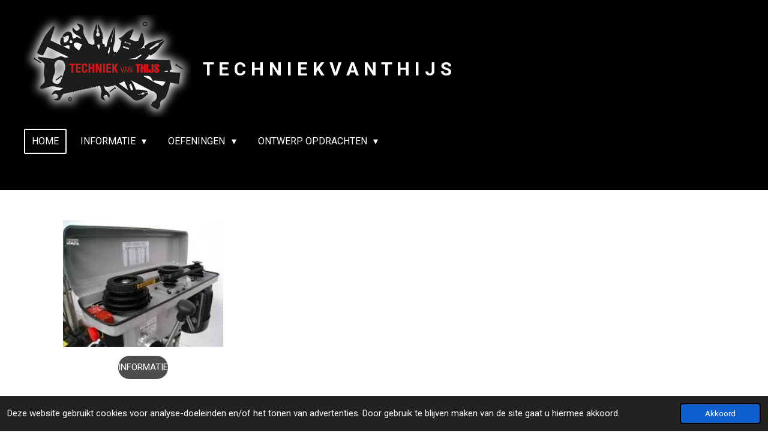

--- FILE ---
content_type: text/html; charset=UTF-8
request_url: https://www.techniekvanthijs.nl/
body_size: 12443
content:
<!DOCTYPE html>
<html lang="nl">
    <head>
        <meta http-equiv="Content-Type" content="text/html; charset=utf-8">
        <meta name="viewport" content="width=device-width, initial-scale=1.0, maximum-scale=5.0">
        <meta http-equiv="X-UA-Compatible" content="IE=edge">
        <link rel="canonical" href="https://www.techniekvanthijs.nl/">
        <link rel="sitemap" type="application/xml" href="https://www.techniekvanthijs.nl/sitemap.xml">
        <meta property="og:title" content="Techniek van Thijs">
        <meta property="og:url" content="https://www.techniekvanthijs.nl/">
        <base href="https://www.techniekvanthijs.nl/">
        <meta name="description" property="og:description" content="De leukste technieksite van Nederland!">
                <script nonce="69351e5712e07da026164c56e82cdd5f">
            
            window.JOUWWEB = window.JOUWWEB || {};
            window.JOUWWEB.application = window.JOUWWEB.application || {};
            window.JOUWWEB.application = {"backends":[{"domain":"jouwweb.nl","freeDomain":"jouwweb.site"},{"domain":"webador.com","freeDomain":"webadorsite.com"},{"domain":"webador.de","freeDomain":"webadorsite.com"},{"domain":"webador.fr","freeDomain":"webadorsite.com"},{"domain":"webador.es","freeDomain":"webadorsite.com"},{"domain":"webador.it","freeDomain":"webadorsite.com"},{"domain":"jouwweb.be","freeDomain":"jouwweb.site"},{"domain":"webador.ie","freeDomain":"webadorsite.com"},{"domain":"webador.co.uk","freeDomain":"webadorsite.com"},{"domain":"webador.at","freeDomain":"webadorsite.com"},{"domain":"webador.be","freeDomain":"webadorsite.com"},{"domain":"webador.ch","freeDomain":"webadorsite.com"},{"domain":"webador.ch","freeDomain":"webadorsite.com"},{"domain":"webador.mx","freeDomain":"webadorsite.com"},{"domain":"webador.com","freeDomain":"webadorsite.com"},{"domain":"webador.dk","freeDomain":"webadorsite.com"},{"domain":"webador.se","freeDomain":"webadorsite.com"},{"domain":"webador.no","freeDomain":"webadorsite.com"},{"domain":"webador.fi","freeDomain":"webadorsite.com"},{"domain":"webador.ca","freeDomain":"webadorsite.com"},{"domain":"webador.ca","freeDomain":"webadorsite.com"},{"domain":"webador.pl","freeDomain":"webadorsite.com"},{"domain":"webador.com.au","freeDomain":"webadorsite.com"},{"domain":"webador.nz","freeDomain":"webadorsite.com"}],"editorLocale":"nl-NL","editorTimezone":"Europe\/Amsterdam","editorLanguage":"nl","analytics4TrackingId":"G-E6PZPGE4QM","analyticsDimensions":[],"backendDomain":"www.jouwweb.nl","backendShortDomain":"jouwweb.nl","backendKey":"jouwweb-nl","freeWebsiteDomain":"jouwweb.site","noSsl":false,"build":{"reference":"634afd3"},"linkHostnames":["www.jouwweb.nl","www.webador.com","www.webador.de","www.webador.fr","www.webador.es","www.webador.it","www.jouwweb.be","www.webador.ie","www.webador.co.uk","www.webador.at","www.webador.be","www.webador.ch","fr.webador.ch","www.webador.mx","es.webador.com","www.webador.dk","www.webador.se","www.webador.no","www.webador.fi","www.webador.ca","fr.webador.ca","www.webador.pl","www.webador.com.au","www.webador.nz"],"assetsUrl":"https:\/\/assets.jwwb.nl","loginUrl":"https:\/\/www.jouwweb.nl\/inloggen","publishUrl":"https:\/\/www.jouwweb.nl\/v2\/website\/2777415\/publish-proxy","adminUserOrIp":false,"pricing":{"plans":{"lite":{"amount":"700","currency":"EUR"},"pro":{"amount":"1200","currency":"EUR"},"business":{"amount":"2400","currency":"EUR"}},"yearlyDiscount":{"price":{"amount":"0","currency":"EUR"},"ratio":0,"percent":"0%","discountPrice":{"amount":"0","currency":"EUR"},"termPricePerMonth":{"amount":"0","currency":"EUR"},"termPricePerYear":{"amount":"0","currency":"EUR"}}},"hcUrl":{"add-product-variants":"https:\/\/help.jouwweb.nl\/hc\/nl\/articles\/28594307773201","basic-vs-advanced-shipping":"https:\/\/help.jouwweb.nl\/hc\/nl\/articles\/28594268794257","html-in-head":"https:\/\/help.jouwweb.nl\/hc\/nl\/articles\/28594336422545","link-domain-name":"https:\/\/help.jouwweb.nl\/hc\/nl\/articles\/28594325307409","optimize-for-mobile":"https:\/\/help.jouwweb.nl\/hc\/nl\/articles\/28594312927121","seo":"https:\/\/help.jouwweb.nl\/hc\/nl\/sections\/28507243966737","transfer-domain-name":"https:\/\/help.jouwweb.nl\/hc\/nl\/articles\/28594325232657","website-not-secure":"https:\/\/help.jouwweb.nl\/hc\/nl\/articles\/28594252935825"}};
            window.JOUWWEB.brand = {"type":"jouwweb","name":"JouwWeb","domain":"JouwWeb.nl","supportEmail":"support@jouwweb.nl"};
                    
                window.JOUWWEB = window.JOUWWEB || {};
                window.JOUWWEB.websiteRendering = {"locale":"nl-NL","timezone":"Europe\/Amsterdam","routes":{"api\/upload\/product-field":"\/_api\/upload\/product-field","checkout\/cart":"\/winkelwagen","payment":"\/bestelling-afronden\/:publicOrderId","payment\/forward":"\/bestelling-afronden\/:publicOrderId\/forward","public-order":"\/bestelling\/:publicOrderId","checkout\/authorize":"\/winkelwagen\/authorize\/:gateway","wishlist":"\/verlanglijst"}};
                                                    window.JOUWWEB.website = {"id":2777415,"locale":"nl-NL","enabled":true,"title":"Techniek van Thijs","hasTitle":true,"roleOfLoggedInUser":null,"ownerLocale":"nl-NL","plan":"pro","freeWebsiteDomain":"jouwweb.site","backendKey":"jouwweb-nl","currency":"EUR","defaultLocale":"nl-NL","url":"https:\/\/www.techniekvanthijs.nl\/","homepageSegmentId":10845330,"category":"website","isOffline":false,"isPublished":true,"locales":["nl-NL"],"allowed":{"ads":false,"credits":true,"externalLinks":true,"slideshow":true,"customDefaultSlideshow":true,"hostedAlbums":true,"moderators":true,"mailboxQuota":1,"statisticsVisitors":true,"statisticsDetailed":true,"statisticsMonths":1,"favicon":true,"password":true,"freeDomains":0,"freeMailAccounts":1,"canUseLanguages":false,"fileUpload":true,"legacyFontSize":false,"webshop":true,"products":10,"imageText":false,"search":true,"audioUpload":true,"videoUpload":0,"allowDangerousForms":false,"allowHtmlCode":true,"mobileBar":true,"sidebar":false,"poll":false,"allowCustomForms":true,"allowBusinessListing":true,"allowCustomAnalytics":true,"allowAccountingLink":true,"digitalProducts":false,"sitemapElement":false},"mobileBar":{"enabled":false,"theme":"accent","email":{"active":true},"location":{"active":true},"phone":{"active":true},"whatsapp":{"active":false},"social":{"active":false,"network":"facebook"}},"webshop":{"enabled":false,"currency":"EUR","taxEnabled":false,"taxInclusive":true,"vatDisclaimerVisible":false,"orderNotice":null,"orderConfirmation":null,"freeShipping":false,"freeShippingAmount":"0.00","shippingDisclaimerVisible":false,"pickupAllowed":false,"couponAllowed":false,"detailsPageAvailable":true,"socialMediaVisible":false,"termsPage":null,"termsPageUrl":null,"extraTerms":null,"pricingVisible":true,"orderButtonVisible":true,"shippingAdvanced":false,"shippingAdvancedBackEnd":false,"soldOutVisible":true,"backInStockNotificationEnabled":false,"canAddProducts":true,"nextOrderNumber":1,"allowedServicePoints":[],"sendcloudConfigured":false,"sendcloudFallbackPublicKey":"a3d50033a59b4a598f1d7ce7e72aafdf","taxExemptionAllowed":true,"invoiceComment":null,"emptyCartVisible":true,"minimumOrderPrice":null,"productNumbersEnabled":false,"wishlistEnabled":true,"hideTaxOnCart":false},"isTreatedAsWebshop":false};                            window.JOUWWEB.cart = {"products":[],"coupon":null,"shippingCountryCode":null,"shippingChoice":null,"breakdown":[]};                            window.JOUWWEB.scripts = ["website-rendering\/slideshow"];                        window.parent.JOUWWEB.colorPalette = window.JOUWWEB.colorPalette;
        </script>
                <title>Techniek van Thijs</title>
                                            <link href="https://primary.jwwb.nl/public/w/p/q/temp-kfjbuknyfrqiltndjaor/touch-icon-iphone.png?bust=1760701310" rel="apple-touch-icon" sizes="60x60">                                                <link href="https://primary.jwwb.nl/public/w/p/q/temp-kfjbuknyfrqiltndjaor/touch-icon-ipad.png?bust=1760701310" rel="apple-touch-icon" sizes="76x76">                                                <link href="https://primary.jwwb.nl/public/w/p/q/temp-kfjbuknyfrqiltndjaor/touch-icon-iphone-retina.png?bust=1760701310" rel="apple-touch-icon" sizes="120x120">                                                <link href="https://primary.jwwb.nl/public/w/p/q/temp-kfjbuknyfrqiltndjaor/touch-icon-ipad-retina.png?bust=1760701310" rel="apple-touch-icon" sizes="152x152">                                                <link href="https://primary.jwwb.nl/public/w/p/q/temp-kfjbuknyfrqiltndjaor/favicon.png?bust=1760701310" rel="shortcut icon">                                                <link href="https://primary.jwwb.nl/public/w/p/q/temp-kfjbuknyfrqiltndjaor/favicon.png?bust=1760701310" rel="icon">                                        <meta property="og:image" content="https&#x3A;&#x2F;&#x2F;primary.jwwb.nl&#x2F;public&#x2F;w&#x2F;p&#x2F;q&#x2F;temp-kfjbuknyfrqiltndjaor&#x2F;snaaroverbrenging-high.jpg">
                    <meta property="og:image" content="https&#x3A;&#x2F;&#x2F;primary.jwwb.nl&#x2F;public&#x2F;w&#x2F;p&#x2F;q&#x2F;temp-kfjbuknyfrqiltndjaor&#x2F;hoaqes&#x2F;20190122_132636.jpg&#x3F;enable-io&#x3D;true&amp;enable&#x3D;upscale&amp;fit&#x3D;bounds&amp;width&#x3D;1200">
                    <meta property="og:image" content="https&#x3A;&#x2F;&#x2F;primary.jwwb.nl&#x2F;public&#x2F;w&#x2F;p&#x2F;q&#x2F;temp-kfjbuknyfrqiltndjaor&#x2F;yqt7yp&#x2F;20121010_104603-3.jpg&#x3F;enable-io&#x3D;true&amp;enable&#x3D;upscale&amp;fit&#x3D;bounds&amp;width&#x3D;1200">
                                    <meta name="twitter:card" content="summary_large_image">
                        <meta property="twitter:image" content="https&#x3A;&#x2F;&#x2F;primary.jwwb.nl&#x2F;public&#x2F;w&#x2F;p&#x2F;q&#x2F;temp-kfjbuknyfrqiltndjaor&#x2F;snaaroverbrenging-high.jpg">
                                        <link
                rel="alternate"
                hreflang="nl"
                href="https://www.techniekvanthijs.nl/"
            >
                                            <script src="https://plausible.io/js/script.manual.js" nonce="69351e5712e07da026164c56e82cdd5f" data-turbo-track="reload" defer data-domain="shard15.jouwweb.nl"></script>
<link rel="stylesheet" type="text/css" href="https://gfonts.jwwb.nl/css?display=fallback&amp;family=Roboto%3A400%2C700%2C400italic%2C700italic" nonce="69351e5712e07da026164c56e82cdd5f" data-turbo-track="dynamic">
<script src="https://assets.jwwb.nl/assets/build/website-rendering/nl-NL.js?bust=af8dcdef13a1895089e9" nonce="69351e5712e07da026164c56e82cdd5f" data-turbo-track="reload" defer></script>
<script src="https://assets.jwwb.nl/assets/website-rendering/runtime.4835e39f538d0d17d46f.js?bust=e90f0e79d8291a81b415" nonce="69351e5712e07da026164c56e82cdd5f" data-turbo-track="reload" defer></script>
<script src="https://assets.jwwb.nl/assets/website-rendering/812.881ee67943804724d5af.js?bust=78ab7ad7d6392c42d317" nonce="69351e5712e07da026164c56e82cdd5f" data-turbo-track="reload" defer></script>
<script src="https://assets.jwwb.nl/assets/website-rendering/main.a9a7b35cd7f79178d360.js?bust=90b25e3a7431c9c7ef1c" nonce="69351e5712e07da026164c56e82cdd5f" data-turbo-track="reload" defer></script>
<link rel="preload" href="https://assets.jwwb.nl/assets/website-rendering/styles.c7a2b441bf8d633a2752.css?bust=45105d711e9f45e864c3" as="style">
<link rel="preload" href="https://assets.jwwb.nl/assets/website-rendering/fonts/icons-website-rendering/font/website-rendering.woff2?bust=bd2797014f9452dadc8e" as="font" crossorigin>
<link rel="preconnect" href="https://gfonts.jwwb.nl">
<link rel="stylesheet" type="text/css" href="https://assets.jwwb.nl/assets/website-rendering/styles.c7a2b441bf8d633a2752.css?bust=45105d711e9f45e864c3" nonce="69351e5712e07da026164c56e82cdd5f" data-turbo-track="dynamic">
<link rel="preconnect" href="https://assets.jwwb.nl">
<link rel="stylesheet" type="text/css" href="https://primary.jwwb.nl/public/w/p/q/temp-kfjbuknyfrqiltndjaor/style.css?bust=1768824084" nonce="69351e5712e07da026164c56e82cdd5f" data-turbo-track="dynamic">    </head>
    <body
        id="top"
        class="jw-is-slideshow jw-header-is-image-text jw-is-segment-page jw-is-frontend jw-is-no-sidebar jw-is-no-messagebar jw-is-no-touch-device jw-is-no-mobile"
                                    data-jouwweb-page="10845330"
                                                data-jouwweb-segment-id="10845330"
                                                data-jouwweb-segment-type="page"
                                                data-template-threshold="960"
                                                data-template-name="concert-banner"
                            itemscope
        itemtype="https://schema.org/WebSite"
    >
                                    <meta itemprop="url" content="https://www.techniekvanthijs.nl/">
        <a href="#main-content" class="jw-skip-link">
            Ga direct naar de hoofdinhoud        </a>
        <div class="jw-background"></div>
        <div class="jw-body">
            <div class="jw-mobile-menu jw-mobile-is-text js-mobile-menu">
            <span class="jw-mobile-menu__button jw-mobile-menu__button--dummy"></span>        <div class="jw-mobile-header jw-mobile-header--image-text">
        <span            class="jw-mobile-header-content"
                        >
                            <img class="jw-mobile-logo jw-mobile-logo--landscape" src="https://primary.jwwb.nl/public/w/p/q/temp-kfjbuknyfrqiltndjaor/logo-techniek-van-thijs-zonder-titel-high-5h6wm5.png?enable-io=true&amp;enable=upscale&amp;height=70" srcset="https://primary.jwwb.nl/public/w/p/q/temp-kfjbuknyfrqiltndjaor/logo-techniek-van-thijs-zonder-titel-high-5h6wm5.png?enable-io=true&amp;enable=upscale&amp;height=70 1x, https://primary.jwwb.nl/public/w/p/q/temp-kfjbuknyfrqiltndjaor/logo-techniek-van-thijs-zonder-titel-high-5h6wm5.png?enable-io=true&amp;enable=upscale&amp;height=140&amp;quality=70 2x" alt="Techniek van Thijs" title="Techniek van Thijs">                                        <div class="jw-mobile-text">
                    <span style="display: inline-block; font-size: 120%;"><span style="display: inline-block;"><span style="display: inline-block;"> <span style="display: inline-block;"><span style="display: inline-block;"><span style="display: inline-block;"><span style="display: inline-block;"> <span style="display: inline-block;"><span style="display: inline-block;"> T e c h n i e k v a n T h i j s </span></span> </span></span></span></span> </span></span></span>                </div>
                    </span>
    </div>

    
            <button
            type="button"
            class="jw-mobile-menu__button jw-mobile-toggle"
            aria-label="Open / sluit menu"
        >
            <span class="jw-icon-burger"></span>
        </button>
    </div>
            <header class="header-wrap js-topbar-content-container js-fixed-header-container">
        <div class="header-wrap__inner">
        <div class="header">
            <div class="jw-header-logo">
            <div
    id="jw-header-image-container"
    class="jw-header jw-header-image jw-header-image-toggle"
    style="flex-basis: 278px; max-width: 278px; flex-shrink: 1;"
>
        <img id="jw-header-image" data-image-id="190748310" srcset="https://primary.jwwb.nl/public/w/p/q/temp-kfjbuknyfrqiltndjaor/logo-techniek-van-thijs-zonder-titel-high-5h6wm5.png?enable-io=true&amp;width=278 278w, https://primary.jwwb.nl/public/w/p/q/temp-kfjbuknyfrqiltndjaor/logo-techniek-van-thijs-zonder-titel-high-5h6wm5.png?enable-io=true&amp;width=556 556w" class="jw-header-image" title="Techniek van Thijs" style="" sizes="278px" width="278" height="171" intrinsicsize="278.00 x 171.00" alt="Techniek van Thijs">        </div>
        <div
    class="jw-header jw-header-title-container jw-header-text jw-header-text-toggle"
    data-stylable="true"
>
    <h1        id="jw-header-title"
        class="jw-header-title"
            >
        <span style="display: inline-block; font-size: 120%;"><span style="display: inline-block;"><span style="display: inline-block;"> <span style="display: inline-block;"><span style="display: inline-block;"><span style="display: inline-block;"><span style="display: inline-block;"> <span style="display: inline-block;"><span style="display: inline-block;"> T e c h n i e k v a n T h i j s </span></span> </span></span></span></span> </span></span></span>    </h1>
</div>
</div>
        </div>
        <nav class="menu jw-menu-copy">
            <ul
    id="jw-menu"
    class="jw-menu jw-menu-horizontal"
            >
            <li
    class="jw-menu-item jw-menu-is-active"
>
        <a        class="jw-menu-link js-active-menu-item"
        href="/"                                            data-page-link-id="10845330"
                            >
                <span class="">
            Home        </span>
            </a>
                </li>
            <li
    class="jw-menu-item jw-menu-has-submenu"
>
        <a        class="jw-menu-link"
        href="/informatie"                                            data-page-link-id="10862893"
                            >
                <span class="">
            Informatie        </span>
                    <span class="jw-arrow jw-arrow-toplevel"></span>
            </a>
                    <ul
            class="jw-submenu"
                    >
                            <li
    class="jw-menu-item"
>
        <a        class="jw-menu-link"
        href="/informatie/technisch-tekenen"                                            data-page-link-id="10862959"
                            >
                <span class="">
            Technisch tekenen.        </span>
            </a>
                </li>
                            <li
    class="jw-menu-item"
>
        <a        class="jw-menu-link"
        href="/informatie/gereedschappen"                                            data-page-link-id="10862978"
                            >
                <span class="">
            Gereedschappen        </span>
            </a>
                </li>
                            <li
    class="jw-menu-item"
>
        <a        class="jw-menu-link"
        href="/informatie/verbindingen"                                            data-page-link-id="10862981"
                            >
                <span class="">
            Verbindingen        </span>
            </a>
                </li>
                            <li
    class="jw-menu-item"
>
        <a        class="jw-menu-link"
        href="/informatie/hout"                                            data-page-link-id="10862984"
                            >
                <span class="">
            Hout        </span>
            </a>
                </li>
                            <li
    class="jw-menu-item"
>
        <a        class="jw-menu-link"
        href="/informatie/metaal"                                            data-page-link-id="10862991"
                            >
                <span class="">
            Metaal        </span>
            </a>
                </li>
                            <li
    class="jw-menu-item"
>
        <a        class="jw-menu-link"
        href="/informatie/kunststof"                                            data-page-link-id="10862995"
                            >
                <span class="">
            Kunststof        </span>
            </a>
                </li>
                            <li
    class="jw-menu-item"
>
        <a        class="jw-menu-link"
        href="/informatie/elektriciteit-in-huis"                                            data-page-link-id="10862998"
                            >
                <span class="">
            Elektriciteit in huis        </span>
            </a>
                </li>
                            <li
    class="jw-menu-item"
>
        <a        class="jw-menu-link"
        href="/informatie/electronica"                                            data-page-link-id="10862999"
                            >
                <span class="">
            Electronica        </span>
            </a>
                </li>
                            <li
    class="jw-menu-item"
>
        <a        class="jw-menu-link"
        href="/informatie/lassen-en-solderen"                                            data-page-link-id="10863009"
                            >
                <span class="">
            Lassen en solderen        </span>
            </a>
                </li>
                            <li
    class="jw-menu-item"
>
        <a        class="jw-menu-link"
        href="/informatie/hefbomen"                                            data-page-link-id="10863018"
                            >
                <span class="">
            Hefbomen        </span>
            </a>
                </li>
                            <li
    class="jw-menu-item"
>
        <a        class="jw-menu-link"
        href="/informatie/overbrengingen"                                            data-page-link-id="10863012"
                            >
                <span class="">
            Overbrengingen        </span>
            </a>
                </li>
                            <li
    class="jw-menu-item"
>
        <a        class="jw-menu-link"
        href="/informatie/werkvoorbereiding"                                            data-page-link-id="10863019"
                            >
                <span class="">
            Werkvoorbereiding        </span>
            </a>
                </li>
                            <li
    class="jw-menu-item"
>
        <a        class="jw-menu-link"
        href="/informatie/dtmc-ontwerpcyclus"                                            data-page-link-id="28339569"
                            >
                <span class="">
            DTMC Ontwerpcyclus        </span>
            </a>
                </li>
                    </ul>
        </li>
            <li
    class="jw-menu-item jw-menu-has-submenu"
>
        <a        class="jw-menu-link"
        href="/oefeningen"                                            data-page-link-id="10862904"
                            >
                <span class="">
            Oefeningen        </span>
                    <span class="jw-arrow jw-arrow-toplevel"></span>
            </a>
                    <ul
            class="jw-submenu"
                    >
                            <li
    class="jw-menu-item"
>
        <a        class="jw-menu-link"
        href="/oefeningen/freecad"                                            data-page-link-id="31051902"
                            >
                <span class="">
            FreeCAD        </span>
            </a>
                </li>
                            <li
    class="jw-menu-item"
>
        <a        class="jw-menu-link"
        href="/oefeningen/technisch-tekenen-1"                                            data-page-link-id="10862970"
                            >
                <span class="">
            Technisch tekenen        </span>
            </a>
                </li>
                            <li
    class="jw-menu-item"
>
        <a        class="jw-menu-link"
        href="/oefeningen/gereedschap-kwartet"                                            data-page-link-id="10863029"
                            >
                <span class="">
            Gereedschap Kwartet        </span>
            </a>
                </li>
                            <li
    class="jw-menu-item"
>
        <a        class="jw-menu-link"
        href="/oefeningen/gereedschap-poster"                                            data-page-link-id="10863094"
                            >
                <span class="">
            Gereedschap poster        </span>
            </a>
                </li>
                            <li
    class="jw-menu-item"
>
        <a        class="jw-menu-link"
        href="/oefeningen/boter-kaas-en-eieren-spel"                                            data-page-link-id="22259823"
                            >
                <span class="">
            Boter, kaas en eieren spel        </span>
            </a>
                </li>
                            <li
    class="jw-menu-item"
>
        <a        class="jw-menu-link"
        href="/oefeningen/fotolijstje"                                            data-page-link-id="10863034"
                            >
                <span class="">
            Fotolijstje        </span>
            </a>
                </li>
                            <li
    class="jw-menu-item"
>
        <a        class="jw-menu-link"
        href="/oefeningen/pennenkistje"                                            data-page-link-id="10863038"
                            >
                <span class="">
            Pennenkistje        </span>
            </a>
                </li>
                            <li
    class="jw-menu-item"
>
        <a        class="jw-menu-link"
        href="/oefeningen/buislamp-1"                                            data-page-link-id="27254775"
                            >
                <span class="">
            Buislamp        </span>
            </a>
                </li>
                            <li
    class="jw-menu-item"
>
        <a        class="jw-menu-link"
        href="/oefeningen/mobielhouder"                                            data-page-link-id="10863042"
                            >
                <span class="">
            Mobielhouder        </span>
            </a>
                </li>
                            <li
    class="jw-menu-item"
>
        <a        class="jw-menu-link"
        href="/oefeningen/karretje-met-drijfstang"                                            data-page-link-id="10863049"
                            >
                <span class="">
            Karretje met drijfstang        </span>
            </a>
                </li>
                            <li
    class="jw-menu-item"
>
        <a        class="jw-menu-link"
        href="/oefeningen/vogelhuisje"                                            data-page-link-id="10863058"
                            >
                <span class="">
            Vogelhuisje        </span>
            </a>
                </li>
                            <li
    class="jw-menu-item"
>
        <a        class="jw-menu-link"
        href="/oefeningen/zenuwspiraal-1"                                            data-page-link-id="27207165"
                            >
                <span class="">
            Zenuwspiraal        </span>
            </a>
                </li>
                            <li
    class="jw-menu-item"
>
        <a        class="jw-menu-link"
        href="/oefeningen/stressmeter"                                            data-page-link-id="10863070"
                            >
                <span class="">
            Stressmeter        </span>
            </a>
                </li>
                            <li
    class="jw-menu-item"
>
        <a        class="jw-menu-link"
        href="/oefeningen/notenkraker"                                            data-page-link-id="10863105"
                            >
                <span class="">
            Notenkraker        </span>
            </a>
                </li>
                            <li
    class="jw-menu-item"
>
        <a        class="jw-menu-link"
        href="/oefeningen/draaiapparaat"                                            data-page-link-id="10863107"
                            >
                <span class="">
            Draaiapparaat        </span>
            </a>
                </li>
                            <li
    class="jw-menu-item"
>
        <a        class="jw-menu-link"
        href="/oefeningen/windmolen"                                            data-page-link-id="10863110"
                            >
                <span class="">
            Windmolen        </span>
            </a>
                </li>
                            <li
    class="jw-menu-item"
>
        <a        class="jw-menu-link"
        href="/oefeningen/elektronische-spaarpot"                                            data-page-link-id="10863119"
                            >
                <span class="">
            Elektronische spaarpot        </span>
            </a>
                </li>
                            <li
    class="jw-menu-item"
>
        <a        class="jw-menu-link"
        href="/oefeningen/grijper"                                            data-page-link-id="10863125"
                            >
                <span class="">
            Grijper        </span>
            </a>
                </li>
                            <li
    class="jw-menu-item"
>
        <a        class="jw-menu-link"
        href="/oefeningen/elektronica"                                            data-page-link-id="10863127"
                            >
                <span class="">
            Elektronica        </span>
            </a>
                </li>
                    </ul>
        </li>
            <li
    class="jw-menu-item jw-menu-has-submenu"
>
        <a        class="jw-menu-link"
        href="/ontwerp-opdrachten"                                            data-page-link-id="31045295"
                            >
                <span class="">
            Ontwerp opdrachten        </span>
                    <span class="jw-arrow jw-arrow-toplevel"></span>
            </a>
                    <ul
            class="jw-submenu"
                    >
                            <li
    class="jw-menu-item"
>
        <a        class="jw-menu-link"
        href="/ontwerp-opdrachten/draaiapparaat-dtmc"                                            data-page-link-id="31025695"
                            >
                <span class="">
            Draaiapparaat (DTMC)        </span>
            </a>
                </li>
                            <li
    class="jw-menu-item"
>
        <a        class="jw-menu-link"
        href="/ontwerp-opdrachten/pneumatiek-dtmc"                                            data-page-link-id="10863126"
                            >
                <span class="">
            Pneumatiek (DTMC)        </span>
            </a>
                </li>
                            <li
    class="jw-menu-item"
>
        <a        class="jw-menu-link"
        href="/ontwerp-opdrachten/zenuwspiraal-dtmc"                                            data-page-link-id="28451283"
                            >
                <span class="">
            Zenuwspiraal (DTMC)        </span>
            </a>
                </li>
                            <li
    class="jw-menu-item"
>
        <a        class="jw-menu-link"
        href="/ontwerp-opdrachten/electra-spel-dtmc"                                            data-page-link-id="31061994"
                            >
                <span class="">
            Electra spel (DTMC)        </span>
            </a>
                </li>
                    </ul>
        </li>
    
    </ul>

    <script nonce="69351e5712e07da026164c56e82cdd5f" id="jw-mobile-menu-template" type="text/template">
        <ul id="jw-menu" class="jw-menu jw-menu-horizontal">
                            <li
    class="jw-menu-item jw-menu-is-active"
>
        <a        class="jw-menu-link js-active-menu-item"
        href="/"                                            data-page-link-id="10845330"
                            >
                <span class="">
            Home        </span>
            </a>
                </li>
                            <li
    class="jw-menu-item jw-menu-has-submenu"
>
        <a        class="jw-menu-link"
        href="/informatie"                                            data-page-link-id="10862893"
                            >
                <span class="">
            Informatie        </span>
                    <span class="jw-arrow jw-arrow-toplevel"></span>
            </a>
                    <ul
            class="jw-submenu"
                    >
                            <li
    class="jw-menu-item"
>
        <a        class="jw-menu-link"
        href="/informatie/technisch-tekenen"                                            data-page-link-id="10862959"
                            >
                <span class="">
            Technisch tekenen.        </span>
            </a>
                </li>
                            <li
    class="jw-menu-item"
>
        <a        class="jw-menu-link"
        href="/informatie/gereedschappen"                                            data-page-link-id="10862978"
                            >
                <span class="">
            Gereedschappen        </span>
            </a>
                </li>
                            <li
    class="jw-menu-item"
>
        <a        class="jw-menu-link"
        href="/informatie/verbindingen"                                            data-page-link-id="10862981"
                            >
                <span class="">
            Verbindingen        </span>
            </a>
                </li>
                            <li
    class="jw-menu-item"
>
        <a        class="jw-menu-link"
        href="/informatie/hout"                                            data-page-link-id="10862984"
                            >
                <span class="">
            Hout        </span>
            </a>
                </li>
                            <li
    class="jw-menu-item"
>
        <a        class="jw-menu-link"
        href="/informatie/metaal"                                            data-page-link-id="10862991"
                            >
                <span class="">
            Metaal        </span>
            </a>
                </li>
                            <li
    class="jw-menu-item"
>
        <a        class="jw-menu-link"
        href="/informatie/kunststof"                                            data-page-link-id="10862995"
                            >
                <span class="">
            Kunststof        </span>
            </a>
                </li>
                            <li
    class="jw-menu-item"
>
        <a        class="jw-menu-link"
        href="/informatie/elektriciteit-in-huis"                                            data-page-link-id="10862998"
                            >
                <span class="">
            Elektriciteit in huis        </span>
            </a>
                </li>
                            <li
    class="jw-menu-item"
>
        <a        class="jw-menu-link"
        href="/informatie/electronica"                                            data-page-link-id="10862999"
                            >
                <span class="">
            Electronica        </span>
            </a>
                </li>
                            <li
    class="jw-menu-item"
>
        <a        class="jw-menu-link"
        href="/informatie/lassen-en-solderen"                                            data-page-link-id="10863009"
                            >
                <span class="">
            Lassen en solderen        </span>
            </a>
                </li>
                            <li
    class="jw-menu-item"
>
        <a        class="jw-menu-link"
        href="/informatie/hefbomen"                                            data-page-link-id="10863018"
                            >
                <span class="">
            Hefbomen        </span>
            </a>
                </li>
                            <li
    class="jw-menu-item"
>
        <a        class="jw-menu-link"
        href="/informatie/overbrengingen"                                            data-page-link-id="10863012"
                            >
                <span class="">
            Overbrengingen        </span>
            </a>
                </li>
                            <li
    class="jw-menu-item"
>
        <a        class="jw-menu-link"
        href="/informatie/werkvoorbereiding"                                            data-page-link-id="10863019"
                            >
                <span class="">
            Werkvoorbereiding        </span>
            </a>
                </li>
                            <li
    class="jw-menu-item"
>
        <a        class="jw-menu-link"
        href="/informatie/dtmc-ontwerpcyclus"                                            data-page-link-id="28339569"
                            >
                <span class="">
            DTMC Ontwerpcyclus        </span>
            </a>
                </li>
                    </ul>
        </li>
                            <li
    class="jw-menu-item jw-menu-has-submenu"
>
        <a        class="jw-menu-link"
        href="/oefeningen"                                            data-page-link-id="10862904"
                            >
                <span class="">
            Oefeningen        </span>
                    <span class="jw-arrow jw-arrow-toplevel"></span>
            </a>
                    <ul
            class="jw-submenu"
                    >
                            <li
    class="jw-menu-item"
>
        <a        class="jw-menu-link"
        href="/oefeningen/freecad"                                            data-page-link-id="31051902"
                            >
                <span class="">
            FreeCAD        </span>
            </a>
                </li>
                            <li
    class="jw-menu-item"
>
        <a        class="jw-menu-link"
        href="/oefeningen/technisch-tekenen-1"                                            data-page-link-id="10862970"
                            >
                <span class="">
            Technisch tekenen        </span>
            </a>
                </li>
                            <li
    class="jw-menu-item"
>
        <a        class="jw-menu-link"
        href="/oefeningen/gereedschap-kwartet"                                            data-page-link-id="10863029"
                            >
                <span class="">
            Gereedschap Kwartet        </span>
            </a>
                </li>
                            <li
    class="jw-menu-item"
>
        <a        class="jw-menu-link"
        href="/oefeningen/gereedschap-poster"                                            data-page-link-id="10863094"
                            >
                <span class="">
            Gereedschap poster        </span>
            </a>
                </li>
                            <li
    class="jw-menu-item"
>
        <a        class="jw-menu-link"
        href="/oefeningen/boter-kaas-en-eieren-spel"                                            data-page-link-id="22259823"
                            >
                <span class="">
            Boter, kaas en eieren spel        </span>
            </a>
                </li>
                            <li
    class="jw-menu-item"
>
        <a        class="jw-menu-link"
        href="/oefeningen/fotolijstje"                                            data-page-link-id="10863034"
                            >
                <span class="">
            Fotolijstje        </span>
            </a>
                </li>
                            <li
    class="jw-menu-item"
>
        <a        class="jw-menu-link"
        href="/oefeningen/pennenkistje"                                            data-page-link-id="10863038"
                            >
                <span class="">
            Pennenkistje        </span>
            </a>
                </li>
                            <li
    class="jw-menu-item"
>
        <a        class="jw-menu-link"
        href="/oefeningen/buislamp-1"                                            data-page-link-id="27254775"
                            >
                <span class="">
            Buislamp        </span>
            </a>
                </li>
                            <li
    class="jw-menu-item"
>
        <a        class="jw-menu-link"
        href="/oefeningen/mobielhouder"                                            data-page-link-id="10863042"
                            >
                <span class="">
            Mobielhouder        </span>
            </a>
                </li>
                            <li
    class="jw-menu-item"
>
        <a        class="jw-menu-link"
        href="/oefeningen/karretje-met-drijfstang"                                            data-page-link-id="10863049"
                            >
                <span class="">
            Karretje met drijfstang        </span>
            </a>
                </li>
                            <li
    class="jw-menu-item"
>
        <a        class="jw-menu-link"
        href="/oefeningen/vogelhuisje"                                            data-page-link-id="10863058"
                            >
                <span class="">
            Vogelhuisje        </span>
            </a>
                </li>
                            <li
    class="jw-menu-item"
>
        <a        class="jw-menu-link"
        href="/oefeningen/zenuwspiraal-1"                                            data-page-link-id="27207165"
                            >
                <span class="">
            Zenuwspiraal        </span>
            </a>
                </li>
                            <li
    class="jw-menu-item"
>
        <a        class="jw-menu-link"
        href="/oefeningen/stressmeter"                                            data-page-link-id="10863070"
                            >
                <span class="">
            Stressmeter        </span>
            </a>
                </li>
                            <li
    class="jw-menu-item"
>
        <a        class="jw-menu-link"
        href="/oefeningen/notenkraker"                                            data-page-link-id="10863105"
                            >
                <span class="">
            Notenkraker        </span>
            </a>
                </li>
                            <li
    class="jw-menu-item"
>
        <a        class="jw-menu-link"
        href="/oefeningen/draaiapparaat"                                            data-page-link-id="10863107"
                            >
                <span class="">
            Draaiapparaat        </span>
            </a>
                </li>
                            <li
    class="jw-menu-item"
>
        <a        class="jw-menu-link"
        href="/oefeningen/windmolen"                                            data-page-link-id="10863110"
                            >
                <span class="">
            Windmolen        </span>
            </a>
                </li>
                            <li
    class="jw-menu-item"
>
        <a        class="jw-menu-link"
        href="/oefeningen/elektronische-spaarpot"                                            data-page-link-id="10863119"
                            >
                <span class="">
            Elektronische spaarpot        </span>
            </a>
                </li>
                            <li
    class="jw-menu-item"
>
        <a        class="jw-menu-link"
        href="/oefeningen/grijper"                                            data-page-link-id="10863125"
                            >
                <span class="">
            Grijper        </span>
            </a>
                </li>
                            <li
    class="jw-menu-item"
>
        <a        class="jw-menu-link"
        href="/oefeningen/elektronica"                                            data-page-link-id="10863127"
                            >
                <span class="">
            Elektronica        </span>
            </a>
                </li>
                    </ul>
        </li>
                            <li
    class="jw-menu-item jw-menu-has-submenu"
>
        <a        class="jw-menu-link"
        href="/ontwerp-opdrachten"                                            data-page-link-id="31045295"
                            >
                <span class="">
            Ontwerp opdrachten        </span>
                    <span class="jw-arrow jw-arrow-toplevel"></span>
            </a>
                    <ul
            class="jw-submenu"
                    >
                            <li
    class="jw-menu-item"
>
        <a        class="jw-menu-link"
        href="/ontwerp-opdrachten/draaiapparaat-dtmc"                                            data-page-link-id="31025695"
                            >
                <span class="">
            Draaiapparaat (DTMC)        </span>
            </a>
                </li>
                            <li
    class="jw-menu-item"
>
        <a        class="jw-menu-link"
        href="/ontwerp-opdrachten/pneumatiek-dtmc"                                            data-page-link-id="10863126"
                            >
                <span class="">
            Pneumatiek (DTMC)        </span>
            </a>
                </li>
                            <li
    class="jw-menu-item"
>
        <a        class="jw-menu-link"
        href="/ontwerp-opdrachten/zenuwspiraal-dtmc"                                            data-page-link-id="28451283"
                            >
                <span class="">
            Zenuwspiraal (DTMC)        </span>
            </a>
                </li>
                            <li
    class="jw-menu-item"
>
        <a        class="jw-menu-link"
        href="/ontwerp-opdrachten/electra-spel-dtmc"                                            data-page-link-id="31061994"
                            >
                <span class="">
            Electra spel (DTMC)        </span>
            </a>
                </li>
                    </ul>
        </li>
            
                    </ul>
    </script>
        </nav>
    </div>
</header>
<div
    id="jw-slideshow"
    class="jw-slideshow jw-slideshow-toggle jw-slideshow--height-ratio banner-sm"
    data-pause="7000"
    data-autoplay="1"
    data-transition="horizontal"
    data-ratio="0.22"
>
                    <div class="bx-wrapper"><div class="bx-viewport">
        <ul>
                    <li class="jw-slideshow-slide">
    <div data-key="0" data-text="TECHNIEK VAN THIJS" data-subtext="de leukste techniek site van Nederland" data-buttontext="" data-buttontarget="_self" data-backdrop="1" data-layout="no-text" style="background-position: 50% 50%; background-image: url(&#039;https://primary.jwwb.nl/public/w/p/q/temp-kfjbuknyfrqiltndjaor/topbalk-zwart-standard-teg6yw.png?enable-io=true&amp;fit=bounds&amp;width=1920&amp;height=1920&#039;);" data-background-position-x="0.5" data-background-position-y="0.5" class="jw-slideshow-slide-content jw-slideshow-slide-content--display-cover jw-slideshow-slide-content--backdrop ">                            <div class="jw-slideshow-slide-backdrop"></div>
                        <div class="bx-caption-wrapper jw-slideshow-slide-align-center">
            <div class="bx-caption">
                <div class="jw-slideshow-title">TECHNIEK VAN THIJS</div>
                                            </div>
        </div>
    </div>
</li>

            </ul>
            </div></div>
        <div class="jw-slideshow__scroll-arrow">
        <i class="website-rendering-icon-down-open-big"></i>
    </div>
    <style>
                .jw-slideshow-slide-content {
            min-height: 22vh;
        }
        @media screen and (min-height: 1200px) {
            .jw-slideshow-slide-content {
                min-height: 264px;
            }
        }
            </style>
</div>

<script nonce="69351e5712e07da026164c56e82cdd5f">
    JOUWWEB.templateConfig = {
        header: {
            selector: '.header-wrap__inner',
            mobileSelector: '.jw-mobile-menu',
            updatePusher: function (topHeight) {
                var $sliderStyle = $('#sliderStyle');

                if ($sliderStyle.length === 0) {
                    $sliderStyle = $('<style />')
                        .attr('id', 'sliderStyle')
                        .appendTo(document.body);
                }

                // Header height without mobile bar
                var headerHeight = $('.header-wrap__inner').outerHeight();

                var paddingTop = topHeight;
                var paddingBottom = Math.min(headerHeight * (2/3), 60);
                $sliderStyle.html(
                    '.jw-slideshow-slide-content {' +
                    '    padding-top: ' + paddingTop + 'px;' +
                    '    padding-bottom: ' + paddingBottom + 'px;' +
                    '}' +
                    '.bx-controls-direction {' +
                    '    margin-top: ' + ((paddingTop - paddingBottom) / 2) + 'px;' +
                    '}'
                );

                // make sure slider also gets correct height (because of the added padding)
                $('.jw-slideshow-slide[aria-hidden=false]').each(function (index) {
                    var $this = $(this);
                    topHeight = $this.outerHeight() > topHeight ? $this.outerHeight() : topHeight;
                    $this.closest('.bx-viewport').css({
                        height: topHeight + 'px',
                    });
                });

                // If a page has a message-bar, offset the mobile nav.
                const $messageBar = $('.message-bar');
                if ($messageBar.length > 0) {
                    $('.js-mobile-menu, .jw-menu-clone').css('top', $messageBar.outerHeight());
                }
            },
        },
        mainContentOffset: function () {
            const $body = $('body');

            function measureAffixedHeaderHeight() {
                const $headerWrap = $('.header-wrap');
                const $headerWrapInner = $('.header-wrap__inner');

                // Early return if header is already affixed
                if ($body.hasClass('jw-is-header-affix')) {
                    return $headerWrap.height();
                }

                // Switch to affixed header (without transition)
                $headerWrapInner.css('transition', 'none');
                $body.addClass('jw-is-header-affix');

                // Measure affixed header height
                const headerHeight = $headerWrap.height();

                // Switch back to unaffixed header (without transition)
                $body.removeClass('jw-is-header-affix');
                $headerWrap.height(); // force reflow
                $headerWrapInner.css('transition', '');

                return headerHeight;
            }

            const headerHeight = measureAffixedHeaderHeight();
            return $('.main-content').offset().top - ($body.hasClass('jw-menu-is-mobile') ? 0 : headerHeight);
        },
    };
</script>
<div class="main-content">
    
<main id="main-content" class="block-content">
    <div data-section-name="content" class="jw-section jw-section-content jw-responsive">
        <div
    id="jw-element-179928534"
    data-jw-element-id="179928534"
        class="jw-tree-node jw-element jw-strip-root jw-tree-container jw-responsive jw-node-is-first-child jw-node-is-last-child"
>
    <div
    id="jw-element-354135834"
    data-jw-element-id="354135834"
        class="jw-tree-node jw-element jw-strip jw-tree-container jw-responsive jw-strip--default jw-strip--style-color jw-strip--color-default jw-strip--padding-both jw-node-is-first-child jw-strip--primary jw-node-is-last-child"
>
    <div class="jw-strip__content-container"><div class="jw-strip__content jw-responsive">
                    <div
    id="jw-element-575005673"
    data-jw-element-id="575005673"
        class="jw-tree-node jw-element jw-columns jw-tree-container jw-responsive jw-tree-horizontal jw-columns--mode-flex jw-node-is-first-child jw-node-is-last-child"
>
    <div
    id="jw-element-575005674"
    data-jw-element-id="575005674"
            style="width: 24.929178470255%"
        class="jw-tree-node jw-element jw-column jw-tree-container jw-responsive jw-node-is-first-child"
>
    <div
    id="jw-element-575006212"
    data-jw-element-id="575006212"
        class="jw-tree-node jw-element jw-image jw-node-is-first-child"
>
    <div
    class="jw-intent jw-element-image jw-element-content jw-element-image-is-left"
            style="width: 100%;"
    >
            
        
                <picture
            class="jw-element-image__image-wrapper jw-image-is-square jw-intrinsic"
            style="padding-top: 79.3651%;"
        >
                                            <img class="jw-element-image__image jw-intrinsic__item" style="--jw-element-image--pan-x: 0.5; --jw-element-image--pan-y: 0.5;" alt="" src="https://primary.jwwb.nl/public/w/p/q/temp-kfjbuknyfrqiltndjaor/snaaroverbrenging-standard.jpg" srcset="https://primary.jwwb.nl/public/w/p/q/temp-kfjbuknyfrqiltndjaor/snaaroverbrenging-high.jpg?enable-io=true&amp;width=96 96w, https://primary.jwwb.nl/public/w/p/q/temp-kfjbuknyfrqiltndjaor/snaaroverbrenging-high.jpg?enable-io=true&amp;width=147 147w, https://primary.jwwb.nl/public/w/p/q/temp-kfjbuknyfrqiltndjaor/snaaroverbrenging-high.jpg?enable-io=true&amp;width=226 226w, https://primary.jwwb.nl/public/w/p/q/temp-kfjbuknyfrqiltndjaor/snaaroverbrenging-high.jpg?enable-io=true&amp;width=347 347w, https://primary.jwwb.nl/public/w/p/q/temp-kfjbuknyfrqiltndjaor/snaaroverbrenging-high.jpg?enable-io=true&amp;width=532 532w, https://primary.jwwb.nl/public/w/p/q/temp-kfjbuknyfrqiltndjaor/snaaroverbrenging-high.jpg?enable-io=true&amp;width=816 816w, https://primary.jwwb.nl/public/w/p/q/temp-kfjbuknyfrqiltndjaor/snaaroverbrenging-high.jpg?enable-io=true&amp;width=1252 1252w, https://primary.jwwb.nl/public/w/p/q/temp-kfjbuknyfrqiltndjaor/snaaroverbrenging-high.jpg?enable-io=true&amp;width=1920 1920w" sizes="auto, min(100vw, 1200px), 100vw" loading="lazy" width="252" height="200">                    </picture>

            </div>
</div><div
    id="jw-element-575006253"
    data-jw-element-id="575006253"
        class="jw-tree-node jw-element jw-button"
>
    <div class="jw-btn-container&#x20;jw-btn-is-center">
            <a
                            href="&#x2F;informatie"
                                    title="Informatie"            class="jw-element-content&#x20;jw-btn&#x20;jw-btn--size-medium&#x20;jw-btn--style-flat&#x20;jw-btn--roundness-round&#x20;jw-btn--icon-position-start&#x20;jw-btn--custom-color"
            style="--jw-button-custom-color&#x3A;&#x20;var&#x28;--jw-swatch--heading-color,&#x20;&#x23;4d4d4d&#x29;&#x3B;--jw-button-custom-color-text&#x3A;&#x20;var&#x28;--jw-swatch--heading-color--button-text-on&#x29;&#x3B;--jw-button-custom-color-hover&#x3A;&#x20;var&#x28;--jw-swatch--heading-color--button-hover&#x29;&#x3B;"
        >
                        <span class="jw-btn-caption">
                INFORMATIE            </span>
        </a>
    </div>
</div><div
    id="jw-element-575009401"
    data-jw-element-id="575009401"
        class="jw-tree-node jw-element jw-spacer"
>
    <div
    class="jw-element-spacer-container "
    style="height: 15px"
>
    </div>
</div><div
    id="jw-element-575005878"
    data-jw-element-id="575005878"
        class="jw-tree-node jw-element jw-image"
>
    <div
    class="jw-intent jw-element-image jw-element-content jw-element-image-is-left"
            style="width: 100%;"
    >
            
        
                <picture
            class="jw-element-image__image-wrapper jw-image-is-square jw-intrinsic"
            style="padding-top: 75%;"
        >
                                            <img class="jw-element-image__image jw-intrinsic__item" style="--jw-element-image--pan-x: 0.5; --jw-element-image--pan-y: 0.5;" alt="" src="https://primary.jwwb.nl/public/w/p/q/temp-kfjbuknyfrqiltndjaor/20190122_132636.jpg" srcset="https://primary.jwwb.nl/public/w/p/q/temp-kfjbuknyfrqiltndjaor/hoaqes/20190122_132636.jpg?enable-io=true&amp;width=96 96w, https://primary.jwwb.nl/public/w/p/q/temp-kfjbuknyfrqiltndjaor/hoaqes/20190122_132636.jpg?enable-io=true&amp;width=147 147w, https://primary.jwwb.nl/public/w/p/q/temp-kfjbuknyfrqiltndjaor/hoaqes/20190122_132636.jpg?enable-io=true&amp;width=226 226w, https://primary.jwwb.nl/public/w/p/q/temp-kfjbuknyfrqiltndjaor/hoaqes/20190122_132636.jpg?enable-io=true&amp;width=347 347w, https://primary.jwwb.nl/public/w/p/q/temp-kfjbuknyfrqiltndjaor/hoaqes/20190122_132636.jpg?enable-io=true&amp;width=532 532w, https://primary.jwwb.nl/public/w/p/q/temp-kfjbuknyfrqiltndjaor/hoaqes/20190122_132636.jpg?enable-io=true&amp;width=816 816w, https://primary.jwwb.nl/public/w/p/q/temp-kfjbuknyfrqiltndjaor/hoaqes/20190122_132636.jpg?enable-io=true&amp;width=1252 1252w, https://primary.jwwb.nl/public/w/p/q/temp-kfjbuknyfrqiltndjaor/hoaqes/20190122_132636.jpg?enable-io=true&amp;width=1920 1920w" sizes="auto, min(100vw, 1200px), 100vw" loading="lazy" width="800" height="600">                    </picture>

            </div>
</div><div
    id="jw-element-575007817"
    data-jw-element-id="575007817"
        class="jw-tree-node jw-element jw-button"
>
    <div class="jw-btn-container&#x20;jw-btn-is-center">
            <a
                            href="&#x2F;oefeningen"
                                    title="Oefeningen"            class="jw-element-content&#x20;jw-btn&#x20;jw-btn--size-medium&#x20;jw-btn--style-flat&#x20;jw-btn--roundness-round&#x20;jw-btn--icon-position-start&#x20;jw-btn--custom-color"
            style="--jw-button-custom-color&#x3A;&#x20;var&#x28;--jw-swatch--heading-color,&#x20;&#x23;4d4d4d&#x29;&#x3B;--jw-button-custom-color-text&#x3A;&#x20;var&#x28;--jw-swatch--heading-color--button-text-on&#x29;&#x3B;--jw-button-custom-color-hover&#x3A;&#x20;var&#x28;--jw-swatch--heading-color--button-hover&#x29;&#x3B;"
        >
                        <span class="jw-btn-caption">
                OEFENINGEN            </span>
        </a>
    </div>
</div><div
    id="jw-element-575009295"
    data-jw-element-id="575009295"
        class="jw-tree-node jw-element jw-spacer"
>
    <div
    class="jw-element-spacer-container "
    style="height: 15px"
>
    </div>
</div><div
    id="jw-element-575007791"
    data-jw-element-id="575007791"
        class="jw-tree-node jw-element jw-image"
>
    <div
    class="jw-intent jw-element-image jw-element-content jw-element-image-is-left"
            style="width: 100%;"
    >
            
        
                <picture
            class="jw-element-image__image-wrapper jw-image-is-square jw-intrinsic"
            style="padding-top: 75%;"
        >
                                            <img class="jw-element-image__image jw-intrinsic__item" style="--jw-element-image--pan-x: 0.5; --jw-element-image--pan-y: 0.5;" alt="" src="https://primary.jwwb.nl/public/w/p/q/temp-kfjbuknyfrqiltndjaor/20121010_104603-3.jpg" srcset="https://primary.jwwb.nl/public/w/p/q/temp-kfjbuknyfrqiltndjaor/yqt7yp/20121010_104603-3.jpg?enable-io=true&amp;width=96 96w, https://primary.jwwb.nl/public/w/p/q/temp-kfjbuknyfrqiltndjaor/yqt7yp/20121010_104603-3.jpg?enable-io=true&amp;width=147 147w, https://primary.jwwb.nl/public/w/p/q/temp-kfjbuknyfrqiltndjaor/yqt7yp/20121010_104603-3.jpg?enable-io=true&amp;width=226 226w, https://primary.jwwb.nl/public/w/p/q/temp-kfjbuknyfrqiltndjaor/yqt7yp/20121010_104603-3.jpg?enable-io=true&amp;width=347 347w, https://primary.jwwb.nl/public/w/p/q/temp-kfjbuknyfrqiltndjaor/yqt7yp/20121010_104603-3.jpg?enable-io=true&amp;width=532 532w, https://primary.jwwb.nl/public/w/p/q/temp-kfjbuknyfrqiltndjaor/yqt7yp/20121010_104603-3.jpg?enable-io=true&amp;width=816 816w, https://primary.jwwb.nl/public/w/p/q/temp-kfjbuknyfrqiltndjaor/yqt7yp/20121010_104603-3.jpg?enable-io=true&amp;width=1252 1252w, https://primary.jwwb.nl/public/w/p/q/temp-kfjbuknyfrqiltndjaor/yqt7yp/20121010_104603-3.jpg?enable-io=true&amp;width=1920 1920w" sizes="auto, min(100vw, 1200px), 100vw" loading="lazy" width="800" height="600">                    </picture>

            </div>
</div><div
    id="jw-element-575006222"
    data-jw-element-id="575006222"
        class="jw-tree-node jw-element jw-button jw-node-is-last-child"
>
    <div class="jw-btn-container&#x20;jw-btn-is-center">
            <a
                            href="&#x2F;ontwerp-opdrachten"
                                    title="Ontwerp&#x20;opdrachten"            class="jw-element-content&#x20;jw-btn&#x20;jw-btn--size-medium&#x20;jw-btn--style-flat&#x20;jw-btn--roundness-round&#x20;jw-btn--icon-position-start&#x20;jw-btn--custom-color"
            style="--jw-button-custom-color&#x3A;&#x20;var&#x28;--jw-swatch--heading-color,&#x20;&#x23;4d4d4d&#x29;&#x3B;--jw-button-custom-color-text&#x3A;&#x20;var&#x28;--jw-swatch--heading-color--button-text-on&#x29;&#x3B;--jw-button-custom-color-hover&#x3A;&#x20;var&#x28;--jw-swatch--heading-color--button-hover&#x29;&#x3B;"
        >
                        <span class="jw-btn-caption">
                ONTWERP OPDRACHTEN            </span>
        </a>
    </div>
</div></div><div
    id="jw-element-575005675"
    data-jw-element-id="575005675"
            style="width: 13.14780869855%"
        class="jw-tree-node jw-element jw-column jw-tree-container jw-tree-container--empty jw-responsive"
>
    </div><div
    id="jw-element-575005676"
    data-jw-element-id="575005676"
            style="width: 61.923012831195%"
        class="jw-tree-node jw-element jw-column jw-tree-container jw-responsive jw-node-is-last-child"
>
    <div
    id="jw-element-575005969"
    data-jw-element-id="575005969"
        class="jw-tree-node jw-element jw-image-text jw-node-is-first-child jw-node-is-last-child"
>
    <div class="jw-element-imagetext-text">
            <h3 class="jw-heading-70">Welkom op de leukste techniek site van Nederland!</h3>
<p>&nbsp;</p>
<p>Techniek misschien wel het leukste vak op school! En onmisbaar in de wereld om je heen. Hoe denk jij dat een wereld eruit ziet zonder techniek? Zouden we dan weer als holbewoners in een grot leven, of zou zelfs dat niet kunnen? Alles om je heen is ontstaan dankzij techniek denk hier maar is over na. Je kunt je wel voorstellen dat er super veel beroepen in de techniekwereld zijn en dus ook veel werk is. Bij het vak techniek maak je kennis met verschillende richtingen in de techniek en ontdek je waar jouw interesses en talenten liggen. Ook werk je aan je fijne motoriek, je ruimtelijk inzicht en doe je een hoop kennis op wat je verder helpt bij andere vakken en het dagelijks leven.</p>
<p>&nbsp;</p>
<p><strong>Op deze site vind je drie verschillende keuzes namelijk:</strong>&nbsp;</p>
<p><strong>Informatie</strong>: Hier vind je een hoop uitleg over verschillende onderwerpen die met techniek te maken hebben.</p>
<p><strong>Oefeningen:</strong> Dit zijn opdrachten waarbij je leert werken met verschillende materialen en gereedschappen en leert een technische tekening te maken.&nbsp;</p>
<p><strong>Ontwerp opdrachten:</strong> Dit zijn opdrachten waar de nadruk licht op het zelf ontwerpen en maken van een werkstuk volgens een ontwerpcyclus.</p>
<p>&nbsp;</p>
<p><strong>Nog wat voorbeelden van wat je leert bij techniek?</strong></p>
<ul>
<li>Je leert samenwerken met klasgenoten om tot oplossingen te komen. Samenwerken is in de toekomst voor welk beroep dan ook belangrijk.</li>
<li>Producten maken en uitproberen. Van zagen tot een stroomkring maken leer je bij techniek. Hoe werkt een stroomkring en zorg ik ervoor dat het lampje gaat branden.</li>
<li>Hoe pak je technische vraagstukken en problemen aan? Van zagen tot een stroomkring maken leer je bij techniek, in jouw toekomst is het toch fijn als je weet hoe een strookkring werkt en je problemen hieraan kan oplossen, in plaats van dat er iemand langs moet komen die heel veel geld kost.</li>
<li>Creativiteit, je past je eigen creativiteit toe om tot een mooi ontwerp te komen, maar ook om oplossingen te genereren. In elk beroepstak is het belangrijk om creatief te zijn en in oplossingen te denken.</li>
</ul>    </div>
</div></div></div></div></div></div></div>            </div>
</main>
    </div>
<footer class="block-footer">
    <div
        data-section-name="footer"
        class="jw-section jw-section-footer jw-responsive"
    >
                <div class="jw-strip jw-strip--default jw-strip--style-color jw-strip--primary jw-strip--color-default jw-strip--padding-both"><div class="jw-strip__content-container"><div class="jw-strip__content jw-responsive">            <div
    id="jw-element-212264205"
    data-jw-element-id="212264205"
        class="jw-tree-node jw-element jw-simple-root jw-tree-container jw-responsive jw-node-is-first-child jw-node-is-last-child"
>
    <div
    id="jw-element-576507919"
    data-jw-element-id="576507919"
        class="jw-tree-node jw-element jw-button jw-node-is-first-child jw-node-is-last-child"
>
    <div class="jw-btn-container&#x20;jw-btn-is-center">
            <a
                            href="&#x2F;werkboekjes&#x2F;visie-techniek"
                                    title="Visie&#x20;techniek"            class="jw-element-content&#x20;jw-btn&#x20;jw-btn--size-medium&#x20;jw-btn--style-flat&#x20;jw-btn--roundness-round&#x20;jw-btn--icon-position-start&#x20;jw-btn--custom-color"
            style="--jw-button-custom-color&#x3A;&#x20;var&#x28;--jw-swatch--header-color,&#x20;&#x23;333333&#x29;&#x3B;--jw-button-custom-color-text&#x3A;&#x20;var&#x28;--jw-swatch--header-color--button-text-on&#x29;&#x3B;--jw-button-custom-color-hover&#x3A;&#x20;var&#x28;--jw-swatch--header-color--button-hover&#x29;&#x3B;"
        >
                        <span class="jw-btn-caption">
                visie techniek            </span>
        </a>
    </div>
</div></div>                            <div class="jw-credits clear">
                    <div class="jw-credits-owner">
                        <div id="jw-footer-text">
                            <div class="jw-footer-text-content">
                                &copy; 2022 - 2026 Techniek van Thijs                            </div>
                        </div>
                    </div>
                    <div class="jw-credits-right">
                                                <div id="jw-credits-tool">
    <small>
        Powered by <a href="https://www.jouwweb.nl" rel="">JouwWeb</a>    </small>
</div>
                    </div>
                </div>
                    </div></div></div>    </div>
</footer>
            
<div class="jw-bottom-bar__container">
    </div>
<div class="jw-bottom-bar__spacer">
    </div>

            <div id="jw-variable-loaded" style="display: none;"></div>
            <div id="jw-variable-values" style="display: none;">
                                    <span data-jw-variable-key="background-color" class="jw-variable-value-background-color"></span>
                                    <span data-jw-variable-key="background" class="jw-variable-value-background"></span>
                                    <span data-jw-variable-key="font-family" class="jw-variable-value-font-family"></span>
                                    <span data-jw-variable-key="paragraph-color" class="jw-variable-value-paragraph-color"></span>
                                    <span data-jw-variable-key="paragraph-link-color" class="jw-variable-value-paragraph-link-color"></span>
                                    <span data-jw-variable-key="paragraph-font-size" class="jw-variable-value-paragraph-font-size"></span>
                                    <span data-jw-variable-key="heading-color" class="jw-variable-value-heading-color"></span>
                                    <span data-jw-variable-key="heading-link-color" class="jw-variable-value-heading-link-color"></span>
                                    <span data-jw-variable-key="heading-font-size" class="jw-variable-value-heading-font-size"></span>
                                    <span data-jw-variable-key="heading-font-family" class="jw-variable-value-heading-font-family"></span>
                                    <span data-jw-variable-key="menu-text-color" class="jw-variable-value-menu-text-color"></span>
                                    <span data-jw-variable-key="menu-text-link-color" class="jw-variable-value-menu-text-link-color"></span>
                                    <span data-jw-variable-key="menu-text-font-size" class="jw-variable-value-menu-text-font-size"></span>
                                    <span data-jw-variable-key="menu-font-family" class="jw-variable-value-menu-font-family"></span>
                                    <span data-jw-variable-key="menu-capitalize" class="jw-variable-value-menu-capitalize"></span>
                                    <span data-jw-variable-key="website-size" class="jw-variable-value-website-size"></span>
                                    <span data-jw-variable-key="footer-text-color" class="jw-variable-value-footer-text-color"></span>
                                    <span data-jw-variable-key="footer-text-link-color" class="jw-variable-value-footer-text-link-color"></span>
                                    <span data-jw-variable-key="footer-text-font-size" class="jw-variable-value-footer-text-font-size"></span>
                                    <span data-jw-variable-key="content-color" class="jw-variable-value-content-color"></span>
                                    <span data-jw-variable-key="header-color" class="jw-variable-value-header-color"></span>
                                    <span data-jw-variable-key="accent-color" class="jw-variable-value-accent-color"></span>
                                    <span data-jw-variable-key="footer-color" class="jw-variable-value-footer-color"></span>
                                    <span data-jw-variable-key="menu-text-over-banner-color" class="jw-variable-value-menu-text-over-banner-color"></span>
                            </div>
        </div>
                            <script nonce="69351e5712e07da026164c56e82cdd5f" type="application/ld+json">[{"@context":"https:\/\/schema.org","@type":"Organization","url":"https:\/\/www.techniekvanthijs.nl\/","name":"Techniek van Thijs","logo":{"@type":"ImageObject","url":"https:\/\/primary.jwwb.nl\/public\/w\/p\/q\/temp-kfjbuknyfrqiltndjaor\/logo-techniek-van-thijs-zonder-titel-high-5h6wm5.png?enable-io=true&enable=upscale&height=60","width":97,"height":60}}]</script>
                <script nonce="69351e5712e07da026164c56e82cdd5f">window.JOUWWEB = window.JOUWWEB || {}; window.JOUWWEB.experiment = {"enrollments":{},"defaults":{"only-annual-discount-restart":"3months-50pct","ai-homepage-structures":"on","checkout-shopping-cart-design":"on","ai-page-wizard-ui":"on","payment-cycle-dropdown":"on","trustpilot-checkout":"widget","improved-homepage-structures":"on","landing-remove-free-wording":"on"}};</script>        <script nonce="69351e5712e07da026164c56e82cdd5f">
            window.JOUWWEB = window.JOUWWEB || {};
            window.JOUWWEB.cookieConsent = {"theme":"jw","showLink":false,"content":{"message":"Deze website gebruikt cookies voor analyse-doeleinden en\/of het tonen van advertenties. Door gebruik te blijven maken van de site gaat u hiermee akkoord.","dismiss":"Akkoord"},"autoOpen":true,"cookie":{"name":"cookieconsent_status"}};
        </script>
<script nonce="69351e5712e07da026164c56e82cdd5f">window.plausible = window.plausible || function() { (window.plausible.q = window.plausible.q || []).push(arguments) };plausible('pageview', { props: {website: 2777415 }});</script>                                </body>
</html>
